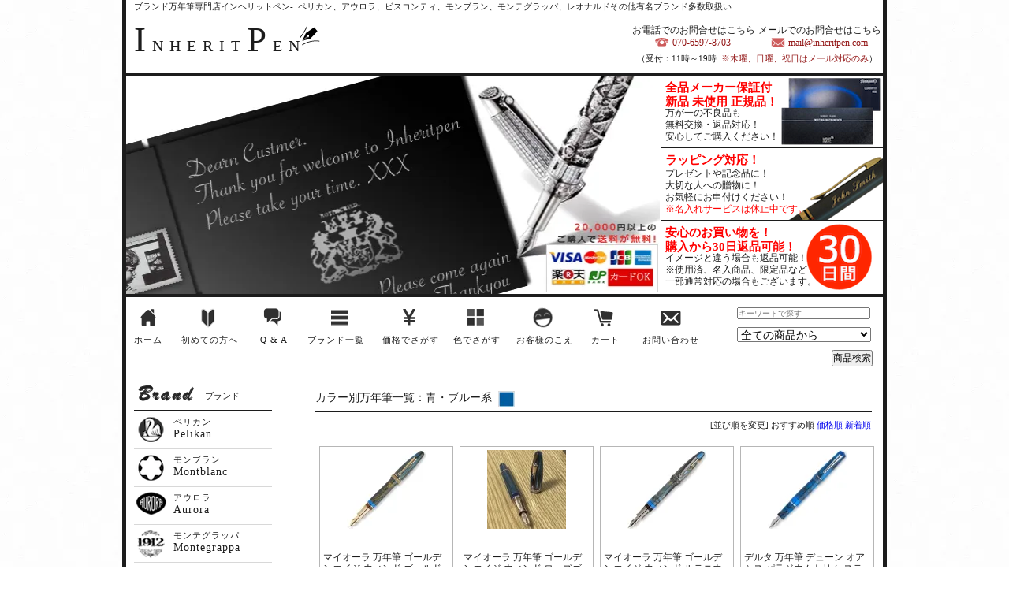

--- FILE ---
content_type: text/html; charset=EUC-JP
request_url: https://inheritpen.com/?mode=grp&gid=461390&page=14
body_size: 14190
content:
<!DOCTYPE html PUBLIC "-//W3C//DTD XHTML 1.0 Transitional//EN" "http://www.w3.org/TR/xhtml1/DTD/xhtml1-transitional.dtd">
<html xmlns:og="http://ogp.me/ns#" xmlns:fb="http://www.facebook.com/2008/fbml" xmlns:mixi="http://mixi-platform.com/ns#" xmlns="http://www.w3.org/1999/xhtml" xml:lang="ja" lang="ja" dir="ltr">
<head>
<meta http-equiv="content-type" content="text/html; charset=euc-jp" />
<meta http-equiv="X-UA-Compatible" content="IE=edge,chrome=1" />
<title>ブルー系 青色 青軸 万年筆｜インヘリットペン</title>
<meta name="Keywords" content="ブルー,青色,青軸,万年筆" />
<meta name="Description" content="ブルー系 青色 青軸 万年筆など様々なブランドの万年筆を扱っている専門店インヘリットペン。万年筆は正規輸入品で保証付きで名入れ、ラッピング無料サービス。" />
<meta name="Author" content=" ブランド万年筆専門店 INHERITPEN　インヘリットペン" />
<meta name="Copyright" content="ブランド万年筆専門店 INHERITPEN　インヘリットペン" />
<meta http-equiv="content-style-type" content="text/css" />
<meta http-equiv="content-script-type" content="text/javascript" />
<link rel="stylesheet" href="https://img14.shop-pro.jp/PA01186/127/css/9/index.css?cmsp_timestamp=20260106185210" type="text/css" />
<link rel="stylesheet" href="https://img14.shop-pro.jp/PA01186/127/css/9/product_list.css?cmsp_timestamp=20260106185210" type="text/css" />

<link rel="alternate" type="application/rss+xml" title="rss" href="https://inheritpen.com/?mode=rss" />
<link rel="alternate" media="handheld" type="text/html" href="https://inheritpen.com/?mode=grp&gid=461390&page=14" />
<link rel="shortcut icon" href="https://img14.shop-pro.jp/PA01186/127/favicon.ico?cmsp_timestamp=20230529014513" />
<script type="text/javascript" src="//ajax.googleapis.com/ajax/libs/jquery/1.7.2/jquery.min.js" ></script>
<meta property="og:title" content="ブルー系 青色 青軸 万年筆｜インヘリットペン" />
<meta property="og:description" content="ブルー系 青色 青軸 万年筆など様々なブランドの万年筆を扱っている専門店インヘリットペン。万年筆は正規輸入品で保証付きで名入れ、ラッピング無料サービス。" />
<meta property="og:url" content="https://inheritpen.com?mode=grp&gid=461390&page=14" />
<meta property="og:site_name" content="ブランド万年筆専門店インヘリットペン-　ペリカン、アウロラ、ビスコンティ、モンブラン、モンテグラッパ、デュポン、レオナルド、カランダッシュなど有名ブランド多数取り扱い" />
<meta property="og:image" content=""/>
<meta name="viewport" content="width=device-width" />
<meta name="format-detection" content="telephone=no" />
<link rel="stylesheet" type="text/css" href="https://tapelog.mond.jp/self-think/inheritpen/css/normalize.css" />
<link rel="stylesheet" type="text/css" href="https://tapelog.mond.jp/self-think/inheritpen/css/style.css?20230130192701" />
<!-- Google +1 button tag. -->
<script type="text/javascript">
  window.___gcfg = {lang: 'ja'};
  (function() {
    var po = document.createElement('script'); po.type = 'text/javascript'; po.async = true;
    po.src = 'https://apis.google.com/js/plusone.js';
    var s = document.getElementsByTagName('script')[0]; s.parentNode.insertBefore(po, s);
  })();
</script>
<!-- IE_LinklineDelete -->
<script type="text/javascript">
window.onload=function(){
a=document.getElementsByTagName("a");
for(i=0;i<a.length;i++){
a[i].onfocus=function(){this.blur();}
}
area=document.getElementsByTagName("area");
for(i=0;i<area.length;i++){
area[i].onfocus=function(){this.blur();}
}
}
</script>
<!-- Google_Analytics -->
<script type="text/javascript">
  var _gaq = _gaq || [];
  _gaq.push(['_setAccount', 'UA-36059346-1']);
  _gaq.push(['_trackPageview']);
  (function() {
    var ga = document.createElement('script'); ga.type = 'text/javascript'; ga.async = true;
    ga.src = ('https:' == document.location.protocol ? 'https://ssl' : 'http://www') + '.google-analytics.com/ga.js';
    var s = document.getElementsByTagName('script')[0]; s.parentNode.insertBefore(ga, s);
  })();
</script>

<!-- Google tag (gtag.js) -->
<script async src="https://www.googletagmanager.com/gtag/js?id=G-FVH4S503C6"></script>
<script>
  window.dataLayer = window.dataLayer || [];
  function gtag(){dataLayer.push(arguments);}
  gtag('js', new Date());

  gtag('config', 'G-FVH4S503C6');
</script>
<script>
  var Colorme = {"page":"product_list","shop":{"account_id":"PA01186127","title":"\u30d6\u30e9\u30f3\u30c9\u4e07\u5e74\u7b46\u5c02\u9580\u5e97\u30a4\u30f3\u30d8\u30ea\u30c3\u30c8\u30da\u30f3-\u3000\u30da\u30ea\u30ab\u30f3\u3001\u30a2\u30a6\u30ed\u30e9\u3001\u30d3\u30b9\u30b3\u30f3\u30c6\u30a3\u3001\u30e2\u30f3\u30d6\u30e9\u30f3\u3001\u30e2\u30f3\u30c6\u30b0\u30e9\u30c3\u30d1\u3001\u30c7\u30e5\u30dd\u30f3\u3001\u30ec\u30aa\u30ca\u30eb\u30c9\u3001\u30ab\u30e9\u30f3\u30c0\u30c3\u30b7\u30e5\u306a\u3069\u6709\u540d\u30d6\u30e9\u30f3\u30c9\u591a\u6570\u53d6\u308a\u6271\u3044"},"basket":{"total_price":0,"items":[]},"customer":{"id":null}};

  (function() {
    function insertScriptTags() {
      var scriptTagDetails = [];
      var entry = document.getElementsByTagName('script')[0];

      scriptTagDetails.forEach(function(tagDetail) {
        var script = document.createElement('script');

        script.type = 'text/javascript';
        script.src = tagDetail.src;
        script.async = true;

        if( tagDetail.integrity ) {
          script.integrity = tagDetail.integrity;
          script.setAttribute('crossorigin', 'anonymous');
        }

        entry.parentNode.insertBefore(script, entry);
      })
    }

    window.addEventListener('load', insertScriptTags, false);
  })();
</script>
<script async src="https://zen.one/analytics.js"></script>
</head>
<body>
<meta name="colorme-acc-payload" content="?st=1&pt=10033&ut=461390&at=PA01186127&v=20260124220308&re=&cn=bca857081dbe566370ba30e8d113b729" width="1" height="1" alt="" /><script>!function(){"use strict";Array.prototype.slice.call(document.getElementsByTagName("script")).filter((function(t){return t.src&&t.src.match(new RegExp("dist/acc-track.js$"))})).forEach((function(t){return document.body.removeChild(t)})),function t(c){var r=arguments.length>1&&void 0!==arguments[1]?arguments[1]:0;if(!(r>=c.length)){var e=document.createElement("script");e.onerror=function(){return t(c,r+1)},e.src="https://"+c[r]+"/dist/acc-track.js?rev=3",document.body.appendChild(e)}}(["acclog001.shop-pro.jp","acclog002.shop-pro.jp"])}();</script><div id="wrap">
	<div id="header">
		<h1>
			<p class="characteristic">ブランド万年筆専門店インヘリットペン-&nbsp;&nbsp;ペリカン、アウロラ、ビスコンティ、モンブラン、モンテグラッパ、レオナルドその他有名ブランド多数取扱い<br>
</p>

			<p class="site_name"><a href="./"><span>I</span>NHERIT<span>P</span>EN</a></p>

		<div id="tel_mail">
			<p>お電話でのお問合せはこちら<br /><img src="//img14.shop-pro.jp/PA01186/127/etc/icon_telred.png?20130425144259" width="20" height="16" /><span>070-6597-8703</span></p>
			<p>メールでのお問合せはこちら<br /><img src="//img14.shop-pro.jp/PA01186/127/etc/icon_mailred.png?20130425144322" width="20" height="16" /><span>mail@inheritpen.com</span></p>
			<p class="infotime">（受付：11時～19時&nbsp;&nbsp;<span>※木曜、日曜、祝日はメール対応のみ</span>）</p>
		</div>
		<div id="sm_featureas">
			<ul>
				<li>購入から<span class="akamaru">30</span>日間<span>返品可能</span></li>
				<li>全商品<span>メーカー保証付き</span></li>
				<li>ラッピング<span>対応可能</span></li>
			</ul>
		</div>
		</h1>
				<div id="header_image">
			<img src="//img14.shop-pro.jp/PA01186/127/etc/header_img.jpg?2042030237" width="697" height="277" alt="ブランド万年筆専門店 インヘリットペンイメージ画像" />

			<ul class="featureas">
				<li class="featureas01"><span>全品メーカー保証付<br />新品 未使用 正規品！</span><br />万が一の不良品も<br />無料交換・返品対応！<br />安心してご購入ください！</li>
				<li class="featureas02"><span>ラッピング対応！</span><br />プレゼントや記念品に！<br />大切な人への贈物に！<br />お気軽にお申付けください！<br /><font color="red">※名入れサービスは休止中です。</font></li>
				<li class="featureas03"><span>安心のお買い物を！<br />購入から30日返品可能！</span><br />イメージと違う場合も返品可能！<br />※使用済、名入商品、限定品など<br />一部通常対応の場合もございます。</li>
			</ul>
		</div>
	</div>


	<div id="g_nav_search">
		<ul id="g_nav">
			<li class="home"><a href="./">ホーム</a></li>
			<li class="brandslist"><a href="https://inheritpen.com/?mode=f8">ブランド一覧</a></li>
			<li class="guide mobile"><a  href="https://inheritpen.com/?mode=f2">初めての方へ</a></li>
			<li class="guide"><a  href="https://inheritpen.com/?mode=f4">初めての方へ</a></li>
			<li class="faq"><a  href="https://inheritpen.com/?mode=f1">Q&nbsp;&amp;&nbsp;A</a></li>
			<li class="brandslist_pc"><a href="https://inheritpen.com/?mode=f8">ブランド一覧</a></li>
			<li class="money additional_search">
				<span>価格でさがす</span>
				<ul class="inner_list">
					<li><a href="//inheritpen.com/?mode=grp&gid=460717">10,000~20,000円</a></li>
					<li><a href="//inheritpen.com/?mode=grp&gid=460718">20,000~30,000円</a></li>
					<li><a href="//inheritpen.com/?mode=grp&gid=460721">30,000~40,000円</a></li>
					<li><a href="//inheritpen.com/?mode=grp&gid=460723">40,000~50,000円</a></li>
					<li><a href="//inheritpen.com/?mode=grp&gid=460725">50,000~60,000円</a></li>
					<li><a href="//inheritpen.com/?mode=grp&gid=460727">60,000~70,000円</a></li>
					<li><a href="//inheritpen.com/?mode=grp&gid=460729">70,000~80,000円</a></li>
					<li><a href="//inheritpen.com/?mode=grp&gid=460732">80,000~90,000円</a></li>
					<li><a href="//inheritpen.com/?mode=grp&gid=460734">90,000~100,000円</a></li>
					<li><a href="//inheritpen.com/?mode=grp&gid=460736">100,000円~</a></li>
					<li><a href="//inheritpen.com/?mode=grp&gid=460738">500,000円~</a></li>
				</ul>
			</li>
			<li class="color additional_search">
				<span>色でさがす</span>
				<ul class="inner_list">
					<li><a href="//inheritpen.com/?mode=grp&gid=461386">黒・ブラック系</a></li>
					<li><a href="//inheritpen.com/?mode=grp&gid=461387">茶・ブラウン系</a></li>
					<li><a href="//inheritpen.com/?mode=grp&gid=461388">灰・グレー系</a></li>
					<li><a href="//inheritpen.com/?mode=grp&gid=461389">白・ホワイト系</a></li>
					<li><a href="//inheritpen.com/?mode=grp&gid=461390">青・ブルー系</a></li>
					<li><a href="//inheritpen.com/?mode=grp&gid=1932318">紫・パープル系</a></li>
					<li><a href="//inheritpen.com/?mode=grp&gid=461391">緑・グリーン系</a></li>
					<li><a href="//inheritpen.com/?mode=grp&gid=461392">赤・レッド系</a></li>
					<li><a href="//inheritpen.com/?mode=grp&gid=1932317">桃・ピンク系</a></li>
					<li><a href="//inheritpen.com/?mode=grp&gid=461393">黄・イエロー系</a></li>
					<li><a href="//inheritpen.com/?mode=grp&gid=1932314">橙・オレンジ系</a></li>
					<li><a href="//inheritpen.com/?mode=grp&gid=461394">シルバー/ゴールド系</a></li>
					<li><a href="//inheritpen.com/?mode=grp&gid=461395">その他のカラー</a></li>
				</ul>
			</li>
			<li class="custmer"><a href="https://inheritpen.com/?mode=f5">お客様のこえ</a></li>
			<li class="cart"><a href="https://inheritpen.com/cart/proxy/basket?shop_id=PA01186127&shop_domain=inheritpen.com">カート</a></li>
			<li class="contact" ><a href="https://fountain.shop-pro.jp/customer/inquiries/new">お問い合わせ</a></li>
		</ul>
		<div id="search_area">
			<form style="margin-bottom: 10px;" action="https://inheritpen.com/" method="GET">
				<input type="hidden" name="mode" value="srh" />
				<input type="text" name="keyword" placeholder="キーワードで探す" style="width:165px;margin-bottom:10px;"><br/ >
				<select name="cid" style="width:170px;margin-bottom: 10px;">
					<option value="">全ての商品から</option>
										<option value="1522919,0">アウロラ</option>
										<option value="2397105,0">アルマンドシモーニクラブ</option>
										<option value="1348038,0">ウォーターマン</option>
										<option value="2751888,0">エスターブルック</option>
										<option value="1522916,0">オマス</option>
										<option value="1522940,0">S.T.デュポン</option>
										<option value="2439452,0">OPUS88</option>
										<option value="1522918,0">カランダッシュ</option>
										<option value="1596954,0">ガラスペン　山田妙子作</option>
										<option value="1522923,0">クロス</option>
										<option value="1569528,0">クローネ</option>
										<option value="1569527,0">コンウェイ・スチュワート</option>
										<option value="2174171,0">ジャン・ピエール・レピーヌ</option>
										<option value="2483894,0">スクリボ</option>
										<option value="1522947,0">スティピュラ</option>
										<option value="1522914,0">デルタ</option>
										<option value="1522920,0">ティバルディ</option>
										<option value="2817887,0">ナーワル</option>
										<option value="2447303,0">ネットゥーノ</option>
										<option value="1522912,0">パーカー</option>
										<option value="1522946,0">ビスコンティ</option>
										<option value="2358298,0">ピナイダー</option>
										<option value="2571138,0">ピニンファリーナ</option>
										<option value="1522917,0">ファーバーカステル</option>
										<option value="2585462,0">フェリス ホイール プレス</option>
										<option value="2000506,0">ブガッティ</option>
										<option value="2869727,0">ベクスレー</option>
										<option value="1522910,0">ペリカン</option>
										<option value="1569534,0">マーレン</option>
										<option value="2645025,0">マイオーラ</option>
										<option value="1522915,0">モンテグラッパ</option>
										<option value="1522908,0">モンブラン</option>
										<option value="1522951,0">ヤード オ レッド</option>
										<option value="2041783,0">ラバン</option>
										<option value="2776527,0">ラディウス</option>
										<option value="2411650,0">レオナルド</option>
									</select>
				<br />
				<p><input type="submit" value="商品検索" /></p>
			</form>
		</div>
	</div>


<div id="contents" class="clr">
<div class="main">
	<h2>
	<ul class="bread">
		<li><a href="./">ホーム</a></li>
						 <li>&nbsp;&gt;&nbsp;<a href="https://inheritpen.com/?mode=grp&gid=461390">青・ブルー系</a></li>
					</ul>
	</h2>
		<h4>
	<div id="category_img">
	
	
			<div class="group_header color">
		　<p>カラー別万年筆一覧：<span>青・ブルー系</span><img src="//img14.shop-pro.jp/PA01186/127/etc/blue.jpg?202308142323" width="21" height="21" alt="ブルー 青 万年筆" /></p>
		</div>
				</div>
	</h4>
	



	

	
	<p class="sort_original">
			[並び順を変更] 
			<span class="bold">おすすめ順</span>			<a href="?mode=grp&gid=461390&sort=p">価格順</a>			<a href="?mode=grp&gid=461390&sort=n">新着順</a>	</p>

	
	<div id="mb_product_lists">
			<div class="product_list">
			<div class="product_item product_box" align="center">
									<a href="?pid=173841787"><img src="https://img14.shop-pro.jp/PA01186/127/product/173841787_th.jpg?cmsp_timestamp=20230331032317" alt="万年筆" /></a>
								<div class="name"><a href="?pid=173841787">マイオーラ 万年筆 ゴールデンエイジ ウィンド ゴールドトリム</a></div>

				<div class="price">
										
					<p class="price_all">85,030円(内税)</p>
														</div>
							</div>
		</div>
		
					<div class="product_list">
			<div class="product_item product_box" align="center">
									<a href="?pid=173841789"><img src="https://img14.shop-pro.jp/PA01186/127/product/173841789_th.jpg?cmsp_timestamp=20230803175842" alt="万年筆" /></a>
								<div class="name"><a href="?pid=173841789">マイオーラ 万年筆 ゴールデンエイジ ウィンド ローズゴールドトリム</a></div>

				<div class="price">
										
					<p class="price_all">85,030円(内税)</p>
														</div>
							</div>
		</div>
		
					<div class="product_list">
			<div class="product_item product_box" align="center">
									<a href="?pid=173841790"><img src="https://img14.shop-pro.jp/PA01186/127/product/173841790_th.jpg?cmsp_timestamp=20230331032730" alt="万年筆" /></a>
								<div class="name"><a href="?pid=173841790">マイオーラ 万年筆 ゴールデンエイジ ウィンド ルテニウムトリム</a></div>

				<div class="price">
										
					<p class="price_all">85,030円(内税)</p>
														</div>
							</div>
		</div>
		
					<div class="product_list">
			<div class="product_item product_box" align="center">
									<a href="?pid=173904437"><img src="https://img14.shop-pro.jp/PA01186/127/product/173904437_th.jpg?cmsp_timestamp=20230404021814" alt="万年筆" /></a>
								<div class="name"><a href="?pid=173904437">デルタ 万年筆 デューン オアシス パラジウムトリム ステンレススチールニブ</a></div>

				<div class="price">
										
					<p class="price_all">25,960円(内税)</p>
														</div>
							</div>
		</div>
		
					<div class="product_list">
			<div class="product_item product_box" align="center">
									<a href="?pid=173904444"><img src="https://img14.shop-pro.jp/PA01186/127/product/173904444_th.jpg?cmsp_timestamp=20230821092136" alt="万年筆" /></a>
								<div class="name"><a href="?pid=173904444">デルタ 万年筆 デューン オアシス ローズゴールドトリム ステンレススチールニブ</a></div>

				<div class="price">
										
					<p class="price_all">25,960円(内税)</p>
														</div>
							</div>
		</div>
		
					<div class="product_list">
			<div class="product_item product_box" align="center">
									<a href="?pid=173904447"><img src="https://img14.shop-pro.jp/PA01186/127/product/173904447_th.jpg?cmsp_timestamp=20230404022616" alt="万年筆" /></a>
								<div class="name"><a href="?pid=173904447">デルタ 万年筆 デューン オアシス ルテニウムトリム ステンレススチールニブ</a></div>

				<div class="price">
										
					<p class="price_all">25,960円(内税)</p>
														</div>
							</div>
		</div>
		
					<div class="product_list">
			<div class="product_item product_box" align="center">
									<a href="?pid=173904452"><img src="https://img14.shop-pro.jp/PA01186/127/product/173904452_th.jpg?cmsp_timestamp=20230404022959" alt="万年筆" /></a>
								<div class="name"><a href="?pid=173904452">デルタ 万年筆 デューン オアシス パラジウムトリム 14金ニブ</a></div>

				<div class="price">
										
					<p class="price_all">84,480円(内税)</p>
														</div>
							</div>
		</div>
		
					<div class="product_list">
			<div class="product_item product_box" align="center">
									<a href="?pid=173904459"><img src="https://img14.shop-pro.jp/PA01186/127/product/173904459_th.jpg?cmsp_timestamp=20230821092236" alt="万年筆" /></a>
								<div class="name"><a href="?pid=173904459">デルタ 万年筆 デューン オアシス ローズゴールドトリム 14金ニブ</a></div>

				<div class="price">
										
					<p class="price_all">84,480円(内税)</p>
														</div>
							</div>
		</div>
		
					<div class="product_list">
			<div class="product_item product_box" align="center">
									<a href="?pid=173904467"><img src="https://img14.shop-pro.jp/PA01186/127/product/173904467_th.jpg?cmsp_timestamp=20230404023557" alt="万年筆" /></a>
								<div class="name"><a href="?pid=173904467">デルタ 万年筆 デューン オアシス ルテニウムトリム 14金ニブ</a></div>

				<div class="price">
										
					<p class="price_all">84,480円(内税)</p>
														</div>
							</div>
		</div>
		
					<div class="product_list">
			<div class="product_item product_box" align="center">
									<a href="?pid=173960825"><img src="https://img14.shop-pro.jp/PA01186/127/product/173960825_th.jpg?cmsp_timestamp=20230602183400" alt="万年筆" /></a>
								<div class="name"><a href="?pid=173960825">モンテグラッパ ボールペン アルモニア デュエット ネイビーブルー</a></div>

				<div class="price">
										
					<p class="price_all">32,230円(内税)</p>
														</div>
							</div>
		</div>
		
					<div class="product_list">
			<div class="product_item product_box" align="center">
									<a href="?pid=173967706"><img src="https://img14.shop-pro.jp/PA01186/127/product/173967706_th.jpg?cmsp_timestamp=20230406155407" alt="万年筆" /></a>
								<div class="name"><a href="?pid=173967706">モンテグラッパ 万年筆 アルモニア ネイビーブルー</a></div>

				<div class="price">
										
					<p class="price_all">35,700円(内税)</p>
														</div>
							</div>
		</div>
		
					<div class="product_list">
			<div class="product_item product_box" align="center">
									<a href="?pid=174081053"><img src="https://img14.shop-pro.jp/PA01186/127/product/174081053_th.jpg?cmsp_timestamp=20230410175331" alt="万年筆" /></a>
								<div class="name"><a href="?pid=174081053">モンテグラッパ ローラーボール アルモニア ネイビーブルー</a></div>

				<div class="price">
										
					<p class="price_all">29,590円(内税)</p>
														</div>
							</div>
		</div>
		
					<div class="product_list">
			<div class="product_item product_box" align="center">
									<a href="?pid=174083930"><img src="https://img14.shop-pro.jp/PA01186/127/product/174083930_th.jpg?cmsp_timestamp=20230410185606" alt="万年筆" /></a>
								<div class="name"><a href="?pid=174083930">モンテグラッパ ボールペン アルモニア ネイビーブルー</a></div>

				<div class="price">
										
					<p class="price_all">27,830円(内税)</p>
														</div>
							</div>
		</div>
		
					<div class="product_list">
			<div class="product_item product_box" align="center">
									<a href="?pid=174714375"><img src="https://img14.shop-pro.jp/PA01186/127/product/174714375_th.jpg?cmsp_timestamp=20230517135328" alt="万年筆" /></a>
								<div class="name"><a href="?pid=174714375">デュポン ローラーボール 特別生産品 2013 オリエント・エクスプレス 142029</a></div>

				<div class="price">
										
					<p class="price_all">249,000円(内税)</p>
														</div>
							</div>
		</div>
		
					<div class="product_list">
			<div class="product_item product_box" align="center">
									<a href="?pid=174966570"><img src="https://img14.shop-pro.jp/PA01186/127/product/174966570_th.jpg?cmsp_timestamp=20230528122951" alt="万年筆" /></a>
								<div class="name"><a href="?pid=174966570">レオナルド 万年筆 モーメント マジコ ピテクーサ シルバートリム ステンレススチールニブ</a></div>

				<div class="price">
										
					<p class="price_all">31,700円(内税)</p>
														</div>
							</div>
		</div>
		
					<div class="product_list">
			<div class="product_item product_box" align="center">
									<a href="?pid=174966601"><img src="https://img14.shop-pro.jp/PA01186/127/product/174966601_th.jpg?cmsp_timestamp=20230528123726" alt="万年筆" /></a>
								<div class="name"><a href="?pid=174966601">レオナルド 万年筆 モーメント マジコ ピテクーサ ゴールドトリム ステンレススチールニブ</a></div>

				<div class="price">
										
					<p class="price_all">31,700円(内税)</p>
														</div>
							</div>
		</div>
		
					<div class="product_list">
			<div class="product_item product_box" align="center">
									<a href="?pid=174966634"><img src="https://img14.shop-pro.jp/PA01186/127/product/174966634_th.jpg?cmsp_timestamp=20230528124403" alt="万年筆" /></a>
								<div class="name"><a href="?pid=174966634">レオナルド 万年筆 モーメント マジコ ピテクーサ ローズゴールドトリム ステンレススチールニブ</a></div>

				<div class="price">
										
					<p class="price_all">31,700円(内税)</p>
														</div>
							</div>
		</div>
		
					<div class="product_list">
			<div class="product_item product_box" align="center">
									<a href="?pid=174966730"><img src="https://img14.shop-pro.jp/PA01186/127/product/174966730_th.jpg?cmsp_timestamp=20230528125855" alt="万年筆" /></a>
								<div class="name"><a href="?pid=174966730">レオナルド 万年筆 モーメント マジコ ピテクーサ シルバートリム 14金ニブ</a></div>

				<div class="price">
										
					<p class="price_all">66,300円(内税)</p>
														</div>
							</div>
		</div>
		
					<div class="product_list">
			<div class="product_item product_box" align="center">
									<a href="?pid=174966804"><img src="https://img14.shop-pro.jp/PA01186/127/product/174966804_th.jpg?cmsp_timestamp=20230528130716" alt="万年筆" /></a>
								<div class="name"><a href="?pid=174966804">レオナルド 万年筆 モーメント マジコ ピテクーサ ゴールドトリム 14金ニブ</a></div>

				<div class="price">
										
					<p class="price_all">66,300円(内税)</p>
														</div>
							</div>
		</div>
		
					<div class="product_list">
			<div class="product_item product_box" align="center">
									<a href="?pid=174966828"><img src="https://img14.shop-pro.jp/PA01186/127/product/174966828_th.jpg?cmsp_timestamp=20230528131033" alt="万年筆" /></a>
								<div class="name"><a href="?pid=174966828">レオナルド 万年筆 モーメント マジコ ピテクーサ ローズゴールドトリム 14金ニブ</a></div>

				<div class="price">
										
					<p class="price_all">66,300円(内税)</p>
														</div>
							</div>
		</div>
		
					<div class="product_list">
			<div class="product_item product_box" align="center">
									<a href="?pid=174969470"><img src="https://img14.shop-pro.jp/PA01186/127/product/174969470_th.jpg?cmsp_timestamp=20230528164259" alt="万年筆" /></a>
								<div class="name"><a href="?pid=174969470">ビスコンティ 万年筆 限定品 スケルトン ブルー シルバートリム</a></div>

				<div class="price">
										
					<p class="price_all">316,800円(内税)</p>
														</div>
							</div>
		</div>
		
					<div class="product_list">
			<div class="product_item product_box" align="center">
									<a href="?pid=174970137"><img src="https://img14.shop-pro.jp/PA01186/127/product/174970137_th.jpg?cmsp_timestamp=20230528171131" alt="万年筆" /></a>
								<div class="name"><a href="?pid=174970137">ビスコンティ ローラーボール 限定品 スケルトン ブルー シルバートリム</a></div>

				<div class="price">
										
					<p class="price_all">289,300円(内税)</p>
														</div>
							</div>
		</div>
		
					<div class="product_list">
			<div class="product_item product_box" align="center">
									<a href="?pid=174994871"><img src="https://img14.shop-pro.jp/PA01186/127/product/174994871_th.jpg?cmsp_timestamp=20230530093412" alt="万年筆" /></a>
								<div class="name"><a href="?pid=174994871">デュポン デフィ ミレニアム ボールペン 特別モデル ル・マン 24H ブルー 405008</a></div>

				<div class="price">
										
					<p class="price_all">57,800円(内税)</p>
														</div>
							</div>
		</div>
		
					<div class="product_list">
			<div class="product_item product_box" align="center">
									<a href="?pid=175003219"><img src="https://img14.shop-pro.jp/PA01186/127/product/175003219_th.jpg?cmsp_timestamp=20230530163215" alt="万年筆" /></a>
								<div class="name"><a href="?pid=175003219">デュポン 万年筆 ラインD 特別モデル ル・マン 24H ブルー 410008L</a></div>

				<div class="price">
										
					<p class="price_all">209,000円(内税)</p>
														</div>
							</div>
		</div>
		
					<div class="product_list">
			<div class="product_item product_box" align="center">
									<a href="?pid=175062387"><img src="https://img14.shop-pro.jp/PA01186/127/product/175062387_th.jpg?cmsp_timestamp=20230602194313" alt="万年筆" /></a>
								<div class="name"><a href="?pid=175062387">モンテグラッパ モディリアーニ（モジリアーニ） ローラーボール 限定品</a></div>

				<div class="price">
										
					<p class="price_all">190,300円(内税)</p>
														</div>
							</div>
		</div>
		
					<div class="product_list">
			<div class="product_item product_box" align="center">
									<a href="?pid=175136509"><img src="https://img14.shop-pro.jp/PA01186/127/product/175136509_th.jpg?cmsp_timestamp=20230607125838" alt="万年筆" /></a>
								<div class="name"><a href="?pid=175136509">ベクスレー 万年筆 フロリダ ブルーキー ウエスト</a></div>

				<div class="price">
										
					<p class="price_all">81,700円(内税)</p>
														</div>
							</div>
		</div>
		
					<div class="product_list">
			<div class="product_item product_box" align="center">
									<a href="?pid=175422340"><img src="https://img14.shop-pro.jp/PA01186/127/product/175422340_th.jpg?cmsp_timestamp=20230622185647" alt="万年筆" /></a>
								<div class="name"><a href="?pid=175422340">ピナイダー 万年筆 アヴァター UR グロッシー ブラックトリム ラピスブルー</a></div>

				<div class="price">
										
					<p class="price_all">39,160円(内税)</p>
														</div>
							</div>
		</div>
		
					<div class="product_list">
			<div class="product_item product_box" align="center">
									<a href="?pid=175485123"><img src="https://img14.shop-pro.jp/PA01186/127/product/175485123_th.jpg?cmsp_timestamp=20230626200153" alt="万年筆" /></a>
								<div class="name"><a href="?pid=175485123">ピナイダー ローラーボール アヴァター UR グロッシー ブラックトリム ラピスブルー </a></div>

				<div class="price">
										
					<p class="price_all">38,390円(内税)</p>
														</div>
							</div>
		</div>
		
					<div class="product_list">
			<div class="product_item product_box" align="center">
									<a href="?pid=175490637"><img src="https://img14.shop-pro.jp/PA01186/127/product/175490637_th.jpg?cmsp_timestamp=20230627111349" alt="万年筆" /></a>
								<div class="name"><a href="?pid=175490637">ピナイダー ボールペン アヴァター UR グロッシー ブラックトリム ラピスブルー</a></div>

				<div class="price">
										
					<p class="price_all">36,190円(内税)</p>
														</div>
							</div>
		</div>
		
					<div class="product_list">
			<div class="product_item product_box" align="center">
									<a href="?pid=175605141"><img src="https://img14.shop-pro.jp/PA01186/127/product/175605141_th.jpg?cmsp_timestamp=20230704165612" alt="万年筆" /></a>
								<div class="name"><a href="?pid=175605141">アルマンドシモーニクラブ 万年筆 限定品 トリアンゴロ ブラックルーセンス セルロイド </a></div>

				<div class="price">
										
					<p class="price_all">189,000円(内税)</p>
														</div>
							</div>
		</div>
		
					<div class="product_list">
			<div class="product_item product_box" align="center">
									<a href="?pid=175624835"><img src="https://img14.shop-pro.jp/PA01186/127/product/175624835_th.jpg?cmsp_timestamp=20230706222149" alt="万年筆" /></a>
								<div class="name"><a href="?pid=175624835">モンテグラッパ 万年筆 特別生産品 24H ル・マン レジェンダ エンデュランス</a></div>

				<div class="price">
										
					<p class="price_all">92,180円(内税)</p>
														</div>
							</div>
		</div>
		
					<div class="product_list">
			<div class="product_item product_box" align="center">
									<a href="?pid=175626424"><img src="https://img14.shop-pro.jp/PA01186/127/product/175626424_th.jpg?cmsp_timestamp=20230705134151" alt="万年筆" /></a>
								<div class="name"><a href="?pid=175626424">モンテグラッパ ローラーボール 特別生産品 24H ル・マン レジェンダ エンデュランス</a></div>

				<div class="price">
										
					<p class="price_all">87,890円(内税)</p>
														</div>
							</div>
		</div>
		
					<div class="product_list">
			<div class="product_item product_box" align="center">
									<a href="?pid=176030100"><img src="https://img14.shop-pro.jp/PA01186/127/product/176030100_th.jpg?cmsp_timestamp=20230719013648" alt="万年筆" /></a>
								<div class="name"><a href="?pid=176030100">デュポン 万年筆 限定品 ル・マン 24H 100周年記念 ライティングキット 420006XL</a></div>

				<div class="price">
										
					<p class="price_all">633,000円(内税)</p>
														</div>
							</div>
		</div>
		
					<div class="product_list">
			<div class="product_item product_box" align="center">
									<a href="?pid=176037109"><img src="https://img14.shop-pro.jp/PA01186/127/product/176037109_th.jpg?cmsp_timestamp=20230719154219" alt="万年筆" /></a>
								<div class="name"><a href="?pid=176037109">ビスコンティ ホモサピエンス 万年筆 限定品 アース オリジンズ "ウォーター"</a></div>

				<div class="price">
										
					<p class="price_all">189,300円(内税)</p>
														</div>
							</div>
		</div>
		
					<div class="product_list">
			<div class="product_item product_box" align="center">
									<a href="?pid=176075394"><img src="https://img14.shop-pro.jp/PA01186/127/product/176075394_th.jpg?cmsp_timestamp=20230721175201" alt="万年筆" /></a>
								<div class="name"><a href="?pid=176075394">デュポン 万年筆 限定品 ル・マン 24H 100周年記念 コレクターセット（万年筆、ライター、カフスボタン、キーリング、レーシングカーの模型）</a></div>

				<div class="price">
										
					<p class="price_all">1,280,000円(内税)</p>
														</div>
							</div>
		</div>
		
					<div class="product_list">
			<div class="product_item product_box" align="center">
									<a href="?pid=176326729"><img src="https://img14.shop-pro.jp/PA01186/127/product/176326729_th.jpg?cmsp_timestamp=20230731181147" alt="万年筆" /></a>
								<div class="name"><a href="?pid=176326729">モンテグラッパ 万年筆 限定品 アウトモービリ・ランボルギーニ 60周年記念 ブルーアイゲウス Automobili Lamborghini 60° Blu Aegeus</a></div>

				<div class="price">
										
					<p class="price_all">867,900円(内税)</p>
														</div>
							</div>
		</div>
		
					<div class="product_list">
			<div class="product_item product_box" align="center">
									<a href="?pid=176334384"><img src="https://img14.shop-pro.jp/PA01186/127/product/176334384_th.jpg?cmsp_timestamp=20230801122151" alt="万年筆" /></a>
								<div class="name"><a href="?pid=176334384">モンテグラッパ ローラーボール 限定品 アウトモービリ・ランボルギーニ 60周年記念 ブルーアイゲウス Automobili Lamborghini 60° Blu Aegeus</a></div>

				<div class="price">
										
					<p class="price_all">744,700円(内税)</p>
														</div>
							</div>
		</div>
		
					<div class="product_list">
			<div class="product_item product_box" align="center">
									<a href="?pid=176364033"><img src="https://img14.shop-pro.jp/PA01186/127/product/176364033_th.jpg?cmsp_timestamp=20230802155138" alt="万年筆" /></a>
								<div class="name"><a href="?pid=176364033">ピナイダー 万年筆 アヴァター UR デモンストレーター ブラックパーツ アイスブルー</a></div>

				<div class="price">
										
					<p class="price_all">39,160円(内税)</p>
														</div>
							</div>
		</div>
		
					<div class="product_list">
			<div class="product_item product_box" align="center">
									<a href="?pid=176365893"><img src="https://img14.shop-pro.jp/PA01186/127/product/176365893_th.jpg?cmsp_timestamp=20230802170309" alt="万年筆" /></a>
								<div class="name"><a href="?pid=176365893">ピナイダー ローラーボール アヴァター UR デモンストレーター ブラックパーツ アイスブルー</a></div>

				<div class="price">
										
					<p class="price_all">38,390円(内税)</p>
														</div>
							</div>
		</div>
		
					<div class="product_list">
			<div class="product_item product_box" align="center">
									<a href="?pid=176513118"><img src="https://img14.shop-pro.jp/PA01186/127/product/176513118_th.jpg?cmsp_timestamp=20230808085433" alt="万年筆" /></a>
								<div class="name"><a href="?pid=176513118">スクリボ SCRIBO 万年筆 限定生産品 ピウマ ポップ エレクトリックブルー 18金ペン先</a></div>

				<div class="price">
										
					<p class="price_all">91,800円(内税)</p>
														</div>
							</div>
		</div>
		
				</div>
	<br style="clear:both;" />
	

<div class="back_next">
	<ul class="page">
					<li><a href="?mode=grp&gid=461390&page=13">&lt;</a></li>
												<li><a href="?mode=grp&gid=461390">1</a> ...</li>
										<li><a href="?mode=grp&gid=461390&page=10">10</a></li>
																		<li><a href="?mode=grp&gid=461390&page=11">11</a></li>
																		<li><a href="?mode=grp&gid=461390&page=12">12</a></li>
																		<li><a href="?mode=grp&gid=461390&page=13">13</a></li>
																		<li><span>14</span></li>
																			<li><a href="?mode=grp&gid=461390&page=15">15</a></li>
																		<li><a href="?mode=grp&gid=461390&page=16">16</a></li>
																		<li><a href="?mode=grp&gid=461390&page=17">17</a></li>
																		<li><a href="?mode=grp&gid=461390&page=18">18</a></li>
										<li>... <a href="?mode=grp&gid=461390&page=19">19</a></li>
										<li><a href="?mode=grp&gid=461390&page=15">&gt;</a></li>
				</ul>
	</div>
<div style="padding:0 5px 30px 5px; font-size:85%;">

</div>

</div>	<div class="left">
			<ul class="category_group">
				<p>ブランド</p>
				<li class="pelikan first"><a href="//inheritpen.com/?mode=grp&gid=443828"><span class="catename_jp">ペリカン</span><br /><span class="catename_en">Pelikan</span></a>
					<ul class="sub_category_group">
						<li><a href="//inheritpen.com/?mode=grp&gid=443828">全て</a></li>
						<li><a href="//inheritpen.com/?mode=grp&gid=516730">万年筆</a></li>
						<li><a href="//inheritpen.com/?mode=grp&gid=516731">ボールペン</a></li>
						<li><a href="//inheritpen.com/?mode=grp&gid=516732">ローラーボール</a></li>
						<li><a href="//inheritpen.com/?mode=grp&gid=516733">ペンシル（シャープペン）</a></li>
						<li><a href="//inheritpen.com/?mode=grp&gid=516734">その他（ペンケース、インク）</a></li>
					</ul>
				</li>
				
				<li class="montblanc"><a href="//inheritpen.com/?mode=grp&gid=443732"><span class="catename_jp">モンブラン</span><br /><span class="catename_en">Montblanc</span></a>
					<ul class="sub_category_group">
						<li><a href="//inheritpen.com/?mode=grp&gid=443732">全て</a></li>
						<li><a href="//inheritpen.com/?mode=grp&gid=516715">万年筆</a></li>
						<li><a href="//inheritpen.com/?mode=grp&gid=516725">ボールペン</a></li>
						<li><a href="//inheritpen.com/?mode=grp&gid=516726">ローラーボール</a></li>
						<li><a href="//inheritpen.com/?mode=grp&gid=516727">ペンシル（シャープペン）</a></li>
						<li><a href="//inheritpen.com/?mode=grp&gid=516729">その他</a></li>
					</ul>
				</li>

				<li class="aurora"><a href="//inheritpen.com/?mode=grp&gid=448777"><span class="catename_jp">アウロラ</span><br /><span class="catename_en">Aurora</span></a>
					<ul class="sub_category_group">
						<li><a href="//inheritpen.com/?mode=grp&gid=448777">全て</a></li>
						<li><a href="//inheritpen.com/?mode=grp&gid=516747">万年筆</a></li>
						<li><a href="//inheritpen.com/?mode=grp&gid=516748">ボールペン</a></li>
						<li><a href="//inheritpen.com/?mode=grp&gid=516947">ローラーボール</a></li>
						<li><a href="//inheritpen.com/?mode=grp&gid=516749">ペンシル（シャープペン）</a></li>
						<li><a href="//inheritpen.com/?mode=grp&gid=516750">その他</a></li>
					</ul>
				</li>

				<li class="monte"><a href="//inheritpen.com/?mode=grp&gid=449642"><span class="catename_jp">モンテグラッパ</span><br /><span class="catename_en">Montegrappa</span></a>
					<ul class="sub_category_group">
						<li><a href="//inheritpen.com/?mode=grp&gid=449642">全て</a></li>
						<li><a href="//inheritpen.com/?mode=grp&gid=516782">万年筆</a></li>
						<li><a href="//inheritpen.com/?mode=grp&gid=516783">ボールペン</a></li>
						<li><a href="//inheritpen.com/?mode=grp&gid=516784">ローラーボール</a></li>
						<li><a href="//inheritpen.com/?mode=grp&gid=516785">ペンシル（シャープペン）</a></li>
						<li><a href="//inheritpen.com/?mode=grp&gid=1205231">ノートブック・ペンケース</a></li>
						<li><a href="//inheritpen.com/?mode=grp&gid=1046149">カフスボタン</a></li>
						<li><a href="//inheritpen.com/?mode=grp&gid=516786">その他</a></li>
					</ul>
				</li>
				
					<li class="visconti"><a href="//inheritpen.com/?mode=grp&gid=449648"><span class="catename_jp">ビスコンティ</span><br /><span class="catename_en">Visconti</span></a>
					<ul class="sub_category_group">
						<li><a href="//inheritpen.com/?mode=grp&gid=449648">全て</a></li>
						<li><a href="//inheritpen.com/?mode=grp&gid=516804">万年筆</a></li>
						<li><a href="//inheritpen.com/?mode=grp&gid=516805">ボールペン</a></li>
						<li><a href="//inheritpen.com/?mode=grp&gid=516806">ローラーボール</a></li>
						<li><a href="//inheritpen.com/?mode=grp&gid=914874">ペンシル（シャープペン）</a></li>
						<li><a href="//inheritpen.com/?mode=grp&gid=1282530">カリグラフィー　セット</a></li>
						<li><a href="//inheritpen.com/?mode=grp&gid=1314294">カフスボタン</a></li>
						<li><a href="//inheritpen.com/?mode=grp&gid=516807">その他</a></li>
					</ul>
				</li>
				
										<li class="leonardo"><a href="//inheritpen.com/?mode=grp&gid=1802371"><span class="catename_jp">レオナルド</span><br /><span class="catename_en">Leonardo</span></a>
					<ul class="sub_category_group">
						<li><a href="//inheritpen.com/?mode=grp&gid=1802371">全て</a></li>
												<li><a href="//inheritpen.com/?mode=grp&gid=1958253">万年筆</a></li>
												<li><a href="//inheritpen.com/?mode=grp&gid=1958257">ボールペン</a></li>
												<li><a href="//inheritpen.com/?mode=grp&gid=1958256">ローラーボール</a></li>
												<li><a href="//inheritpen.com/?mode=grp&gid=2112676">インク・その他</a></li>
					</ul>
				</li>

														<li class="delta"><a href="//inheritpen.com/?mode=grp&gid=447596"><span class="catename_jp">デルタ</span><br /><span class="catename_en">Delta</span></a>
					<ul class="sub_category_group">
						<li><a href="//inheritpen.com/?mode=grp&gid=447596">全て</a></li>
												<li><a href="//inheritpen.com/?mode=grp&gid=516742">万年筆</a></li>
												<li><a href="//inheritpen.com/?mode=grp&gid=516743">ボールペン</a></li>
												<li><a href="//inheritpen.com/?mode=grp&gid=516744">ローラーボール</a></li>
												<li><a href="//inheritpen.com/?mode=grp&gid=3008863">ペンシル</a></li>
																		<li><a href="//inheritpen.com/?mode=grp&gid=447596">その他（芯など）</a></li>
					</ul>
				</li>
				
										<li class="pineider"><a href="//inheritpen.com/?mode=grp&gid=1715708"><span class="catename_jp">ピナイダー</span><br /><span class="catename_en">Pineider</span></a>
					<ul class="sub_category_group">
						<li><a href="//inheritpen.com/?mode=grp&gid=1715708">全て</a></li>
						<li><a href="//inheritpen.com/?mode=grp&gid=1715712">万年筆</a></li>
						<li><a href="//inheritpen.com/?mode=grp&gid=1715714">ボールペン</a></li>
						<li><a href="//inheritpen.com/?mode=grp&gid=1715717">ローラーボール</a></li>
						<li><a href="//inheritpen.com/?mode=grp&gid=2032664">インク・その他</a></li>
					</ul>
				</li>
				
				<li class="faber"><a href="//inheritpen.com/?mode=grp&gid=449637"><span class="catename_jp">ファーバーカステル</span><br /><span class="catename_en">Faber-Castel</span></a>
					<ul class="sub_category_group">
						<li><a href="//inheritpen.com/?mode=grp&gid=449637">全て</a></li>
						<li><a href="//inheritpen.com/?mode=grp&gid=516762">万年筆</a></li>
						<li><a href="//inheritpen.com/?mode=grp&gid=516765">ボールペン</a></li>
						<li><a href="//inheritpen.com/?mode=grp&gid=517011">ローラーボール</a></li>
						<li><a href="//inheritpen.com/?mode=grp&gid=516766">ペンシル（シャープペン）</a></li>
						<li><a href="//inheritpen.com/?mode=grp&gid=516768">その他</a></li>
					</ul>
				</li>
				
								<li class="nettuno"><a href="//inheritpen.com/?mode=grp&gid=1927284"><span class="catename_jp">ネットゥーノ 1911</span><br /><span class="catename_en">Nettuno 1911</span></a>
					<ul class="sub_category_group">
						<li><a href="//inheritpen.com/?mode=grp&gid=1927284">全て</a></li>
						<li><a href="//inheritpen.com/?mode=grp&gid=1927285">万年筆</a></li>
						<li><a href="//inheritpen.com/?mode=grp&gid=1927286">ボールペン</a></li>
						<li><a href="//inheritpen.com/?mode=grp&gid=1927287">ローラーボール</a></li>
					</ul>
				</li>
								
				<li class="caran"><a href="//inheritpen.com/?mode=grp&gid=449649"><span class="catename_jp">カランダッシュ</span><br /><span class="catename_en">Caran d'Ache</span></a>
					<ul class="sub_category_group">
						<li><a href="//inheritpen.com/?mode=grp&gid=449649">全て</a></li>
						<li><a href="//inheritpen.com/?mode=grp&gid=516808">万年筆</a></li>
						<li><a href="//inheritpen.com/?mode=grp&gid=516809">ボールペン</a></li>
						<li><a href="//inheritpen.com/?mode=grp&gid=516810">ローラーボール</a></li>
						<li><a href="//inheritpen.com/?mode=grp&gid=516811">ペンシル（シャープペン）</a></li>
						<li><a href="//inheritpen.com/?mode=grp&gid=516812">その他</a></li>
					</ul>
				</li>

												<li class="kaweco"><a href="//inheritpen.com/?mode=grp&gid=2081194"><span class="catename_jp">カヴェコ</span><br /><span class="catename_en">KAWECO</span></a>
					<ul class="sub_category_group">
						<li><a href="//inheritpen.com/?mode=grp&gid=2081194">全て</a></li>
						<li><a href="//inheritpen.com/?mode=grp&gid=2081194">万年筆</a></li>
						<li><a href="//inheritpen.com/?mode=grp&gid=2081194">ボールペン</a></li>
						<li><a href="//inheritpen.com/?mode=grp&gid=2081194">ローラーボール</a></li>
						<li><a href="//inheritpen.com/?mode=grp&gid=2081194">ペンシル（シャープペン）</a></li>
					</ul>
				</li>
								<li class="dupont"><a href="//inheritpen.com/?mode=grp&gid=449635"><span class="catename_jp">S.T.デュポン</span><br /><span class="catename_en">S.T.Dupont</span></a>
					<ul class="sub_category_group">
						<li><a href="//inheritpen.com/?mode=grp&gid=449635">全て</a></li>
						<li><a href="//inheritpen.com/?mode=grp&gid=516752">万年筆</a></li>
						<li><a href="//inheritpen.com/?mode=grp&gid=516753">ボールペン</a></li>
						<li><a href="//inheritpen.com/?mode=grp&gid=516754">ローラーボール</a></li>
						<li><a href="//inheritpen.com/?mode=grp&gid=516756">ペンシル（シャープペン）</a></li>
						<li><a href="//inheritpen.com/?mode=grp&gid=516757">その他</a></li>
					</ul>
				</li>
				
								<li class="marlen"><a href="//inheritpen.com/?mode=grp&gid=670424"><span class="catename_jp">マーレン</span><br /><span class="catename_en">Marlen</span></a>
					<ul class="sub_category_group">
						<li><a href="//inheritpen.com/?mode=grp&gid=670424">全て</a></li>
						<li><a href="//inheritpen.com/?mode=grp&gid=670425">万年筆</a></li>
						<li><a href="//inheritpen.com/?mode=grp&gid=670429">ボールペン</a></li>
						<li><a href="//inheritpen.com/?mode=grp&gid=670431">ローラーボール</a></li>
						<li><a href="//inheritpen.com/?mode=grp&gid=670435">ペンシル（シャープペン）</a></li>
						<li><a href="//inheritpen.com/?mode=grp&gid=933698">その他</a></li>
					</ul>
				</li>
				
												<li class="maiora"><a href="//inheritpen.com/?mode=grp&gid=2439490"><span class="catename_jp">マイオーラ</span><br /><span class="catename_en">Maiora</span></a>
					<ul class="sub_category_group">
						<li><a href="//inheritpen.com/?mode=grp&gid=2439492">万年筆</a></li>
					</ul>
				</li>
				
												<li class="glasspen"><a href="//inheritpen.com/?mode=cate&csid=0&cbid=1596954"><span class="catename_jp">ガラスペン</span><br /><span class="catename_en">GlassPen</span></a></li>

										<li class="esterbrook"><a href="https://inheritpen.com/?mode=grp&gid=2636278"><span class="catename_jp">エスターブルック</span><br /><span class="catename_en">Esterbrook</span></a>
					<ul class="sub_category_group">
						<li><a href="https://inheritpen.com/?mode=grp&gid=2636278">全て</a></li>
					</ul>
				</li>
				
				
						<li class="parker"><a href="//inheritpen.com/?mode=grp&gid=445661"><span class="catename_jp">パーカー</span><br /><span class="catename_en">Parker</span></a>
					<ul class="sub_category_group">
						<li><a href="//inheritpen.com/?mode=grp&gid=445661">全て</a></li>
						<li><a href="//inheritpen.com/?mode=grp&gid=516737">万年筆</a></li>
						<li><a href="//inheritpen.com/?mode=grp&gid=516738">ボールペン</a></li>
						<li><a href="//inheritpen.com/?mode=grp&gid=516739">ローラーボール</a></li>
						<li><a href="//inheritpen.com/?mode=grp&gid=516740">5th（インジェニュイティ）</a></li>
					</ul>
				</li>
				
					<li class="lepine"><a href="//inheritpen.com/?mode=grp&gid=1455503"><span class="catename_jp">J.P.レピーヌ</span><br /><span class="catename_en">J.P.Lepine</span></a>
					<ul class="sub_category_group">
						<li><a href="//inheritpen.com/?mode=grp&gid=1455503">全て</a></li>
						<li><a href="//inheritpen.com/?mode=grp&gid=1455505">万年筆</a></li>
						<li><a href="//inheritpen.com/?mode=grp&gid=1641646">ボールペン</a></li>
						<li><a href="//inheritpen.com/?mode=grp&gid=1458327">ローラーボール</a></li>
					</ul>
				</li>
				
					<li class="armando"><a href="//inheritpen.com/?mode=grp&gid=1780036"><span class="catename_jp">アルマンドシモーニ</span><br /><span class="catename_en">A・S Club</span></a>
					<ul class="sub_category_group">
						<li><a href="//inheritpen.com/?mode=grp&gid=1780036">全て</a></li>
					</ul>
				</li>
				
					<li class="omas"><a href="//inheritpen.com/?mode=grp&gid=449638"><span class="catename_jp">オマス</span><br /><span class="catename_en">OMAS</span></a>
					<ul class="sub_category_group">
						<li><a href="//inheritpen.com/?mode=grp&gid=449638">全て</a></li>
					</ul>
				</li>
				
									<li class="opus"><a href="//inheritpen.com/?mode=grp&gid=1914404"><span class="catename_jp">OPUS 88</span><br /><span class="catename_en">OPUS 88</span></a>
					<ul class="sub_category_group">
						<li><a href="//inheritpen.com/?mode=grp&gid=1914404">全て</a></li>
					</ul>
				</li>

<li class="pininfarina"><a href="//inheritpen.com/?mode=grp&gid=2147263"><span class="catename_jp">ピニンファリーナ</span><br /><span class="catename_en">Pininfarina</span></a>
					<ul class="sub_category_group">
						<li><a href="//inheritpen.com/?mode=grp&gid=2147263">全て</a></li>
					</ul>
</li>
				
				
	<li class="cross"><a href="//inheritpen.com/?mode=grp&gid=449645"><span class="catename_jp">クロス</span><br /><span class="catename_en">Cross</span></a>
					<ul class="sub_category_group">
						<li><a href="//inheritpen.com/?mode=grp&gid=449645">全て</a></li>
						<li><a href="//inheritpen.com/?mode=grp&gid=516793">万年筆</a></li>
						<li><a href="//inheritpen.com/?mode=grp&gid=516794">ボールペン</a></li>
						<li><a href="//inheritpen.com/?mode=grp&gid=516795">ローラーボール</a></li>
						<li><a href="//inheritpen.com/?mode=grp&gid=516797">ペンシル（シャープペン）</a></li>
						<li><a href="//inheritpen.com/?mode=grp&gid=516798">その他</a></li>
					</ul>
				</li>
	<!--			
				<li class="monteverde"><a href="//inheritpen.com/?mode=grp&gid=449636"><span class="catename_jp">モンテベルデ</span><br /><span class="catename_en">Monteverde</span></a>
					<ul class="sub_category_group">
						<li><a href="//inheritpen.com/?mode=grp&gid=449636">全て</a></li>
						<li><a href="//inheritpen.com/?mode=grp&gid=516759">万年筆</a></li>
						<li><a href="//inheritpen.com/?mode=grp&gid=516760">ボールペン </a></li>
					</ul>
				</li>
-->

				<li class="waterman"><a href="//inheritpen.com/?mode=grp&gid=449632"><span class="catename_jp">ウォーターマン</span><br /><span class="catename_en">Waterman</span></a>
					<ul class="sub_category_group">
						<li><a href="//inheritpen.com/?mode=grp&gid=449632">全て</a></li>
						<li><a href="//inheritpen.com/?mode=grp&gid=629225">万年筆</a></li>
						<li><a href="//inheritpen.com/?mode=grp&gid=629233">ボールペン</a></li>
						<li><a href="//inheritpen.com/?mode=grp&gid=1629795">ローラーボール</a></li>
						<li><a href="//inheritpen.com/?mode=grp&gid=629250">ペンシル（シャープペン）</a></li>
						<li><a href="//inheritpen.com/?mode=grp&gid=629257">その他</a></li>
					</ul>
				</li>
				<li class="krane"><a href="//inheritpen.com/?mode=grp&gid=670417"><span class="catename_jp">クローネ</span><br /><span class="catename_en">Krane</span></a>
					<ul class="sub_category_group">
						<li><a href="//inheritpen.com/?mode=grp&gid=670417">全て</a></li>
						<li><a href="//inheritpen.com/?mode=grp&gid=670419">万年筆</a></li>
						<li><a href="//inheritpen.com/?mode=grp&gid=670422">ローラーボール</a></li>
					</ul>
				</li>

				<li class="stipula"><a href="//inheritpen.com/?mode=grp&gid=449639"><span class="catename_jp">スティピュラ</span><br /><span class="catename_en">Stipula</span></a>
					<ul class="sub_category_group">
						<li><a href="//inheritpen.com/?mode=grp&gid=449639">全て</a></li>
						<li><a href="//inheritpen.com/?mode=grp&gid=516775">万年筆</a></li>
						<li><a href="//inheritpen.com/?mode=grp&gid=516776">ボールペン</a></li>
						<li><a href="//inheritpen.com/?mode=grp&gid=1653343">ローラーボール</a></li>
						<li><a href="//inheritpen.com/?mode=grp&gid=516777">その他</a></li>
					</ul>
				</li>
		
				<li class="Bugatti"><a href="//inheritpen.com/?mode=grp&gid=1227116"><span class="catename_jp">ブガッティ</span><br /><span class="catename_en">Bugatti</span></a>
					<ul class="sub_category_group">
						<li><a href="//inheritpen.com/?mode=grp&gid=1227116">全て</a></li>
						<li><a href="//inheritpen.com/?mode=grp&gid=1227179">万年筆</a></li>
						<li><a href="//inheritpen.com/?mode=grp&gid=1227181">ボールペン</a></li>
						<li><a href="//inheritpen.com/?mode=grp&gid=1227183">ローラーボール</a></li>
						<li><a href="//inheritpen.com/?mode=grp&gid=1227184">ペンシル</a></li>
					</ul>
				</li>
				<li class="tibaldi"><a href="//inheritpen.com/?mode=grp&gid=449643"><span class="catename_jp">ティバルディ</span><br /><span class="catename_en">Tibaldi</span></a>
					<ul class="sub_category_group">
						<li><a href="//inheritpen.com/?mode=grp&gid=449643">全て</a></li>
						<li><a href="//inheritpen.com/?mode=grp&gid=516789">万年筆</a></li>
						<li><a href="//inheritpen.com/?mode=grp&gid=516790">ボールペン</a></li>
						<li><a href="//inheritpen.com/?mode=grp&gid=516791">ローラーボール</a></li>
					</ul>
				</li>


<li class="scribo"><a href="//inheritpen.com/?mode=grp&gid=1990273"><span class="catename_jp">スクリボ</span><br /><span class="catename_en">Scribo</span></a>
					<ul class="sub_category_group">
						<li><a href="//inheritpen.com/?mode=grp&gid=1990273">全て</a></li>
					</ul>
				</li>				
				
<li class="laban"><a href="//inheritpen.com/?mode=grp&gid=1280333"><span class="catename_jp">ラバン</span><br /><span class="catename_en">Laban</span></a>
					<ul class="sub_category_group">
						<li><a href="//inheritpen.com/?mode=grp&gid=1280333">全て</a></li>
					</ul>
				</li>
				
				<li class="bexley"><a href="//inheritpen.com/?mode=grp&gid=2871640"><span class="catename_jp">ベクスレー</span><br /><span class="catename_en">Laban</span></a>
					<ul class="sub_category_group">
						<li><a href="//inheritpen.com/?mode=grp&gid=2871640">全て</a></li>
					</ul>
				</li>
				
								<li class="radius"><a href="//inheritpen.com/?mode=grp&gid=2678168"><span class="catename_jp">ラディウス1934</span><br /><span class="catename_en">Radius1934</span></a>
					<ul class="sub_category_group">
						<li><a href="//inheritpen.com/?mode=grp&gid=2678168">全て</a></li>
					</ul>
				</li>

<li class="lamy"><a href="//inheritpen.com/?mode=grp&gid=566021"><span class="catename_jp">ラミー</span><br /><span class="catename_en">Lamy</span></a>
					<ul class="sub_category_group">
						<li><a href="//inheritpen.com/?mode=grp&gid=566021">全て</a></li>
						<li><a href="//inheritpen.com/?mode=grp&gid=566022">万年筆</a></li>
						<li><a href="//inheritpen.com/?mode=grp&gid=1100820">ボールペン</a></li>
						<li><a href="//inheritpen.com/?mode=grp&gid=1100825">ローラーボール</a></li>
						<li><a href="//inheritpen.com/?mode=grp&gid=1100830">その他</a></li>
					</ul>
				</li>

				<li class="yard"><a href="//inheritpen.com/?mode=grp&gid=449640"><span class="catename_jp">ヤード&nbsp;オ&nbsp;レッド</span><br /><span class="catename_en">Yard&nbsp;O&nbsp;Led</span></a>
					<ul class="sub_category_group">
						<li><a href="//inheritpen.com/?mode=grp&gid=449640">全て</a></li>
						<li><a href="//inheritpen.com/?mode=grp&gid=516778">万年筆</a></li>
						<li><a href="//inheritpen.com/?mode=grp&gid=516779">ボールペン</a></li>
						<li><a href="//inheritpen.com/?mode=grp&gid=1617904">ローラーボール</a></li>
						<li><a href="//inheritpen.com/?mode=grp&gid=516780">ペンシル（シャープペン）</a></li>
						<li><a href="//inheritpen.com/?mode=grp&gid=516781">その他</a></li>
					</ul>
				</li>
				<p class="money_color">価格・カラー別</p>
				<li class="money additional_search">
					<span>価格でさがす</span>
					<ul class="inner_list">
						<li><a href="//inheritpen.com/?mode=grp&gid=460717">10,000~20,000円</a></li>
						<li><a href="//inheritpen.com/?mode=grp&gid=460718">20,000~30,000円</a></li>
						<li><a href="//inheritpen.com/?mode=grp&gid=460721">30,000~40,000円</a></li>
						<li><a href="//inheritpen.com/?mode=grp&gid=460723">40,000~50,000円</a></li>
						<li><a href="//inheritpen.com/?mode=grp&gid=460725">50,000~60,000円</a></li>
						<li><a href="//inheritpen.com/?mode=grp&gid=460727">60,000~70,000円</a></li>
						<li><a href="//inheritpen.com/?mode=grp&gid=460729">70,000~80,000円</a></li>
						<li><a href="//inheritpen.com/?mode=grp&gid=460732">80,000~90,000円</a></li>
						<li><a href="//inheritpen.com/?mode=grp&gid=460734">90,000~100,000円</a></li>
						<li><a href="//inheritpen.com/?mode=grp&gid=460736">100,000円~</a></li>
						<li><a href="//inheritpen.com/?mode=grp&gid=460738">500,000円~</a></li>
					</ul>
				</li>
				<li class="color additional_search">
					<span>色でさがす</span>
					<ul class="inner_list">
						<li><a href="//inheritpen.com/?mode=grp&gid=461386">黒・ブラック系</a></li>
						<li><a href="//inheritpen.com/?mode=grp&gid=461387">茶・ブラウン系</a></li>
						<li><a href="//inheritpen.com/?mode=grp&gid=461388">灰・グレー系</a></li>
						<li><a href="//inheritpen.com/?mode=grp&gid=461389">白・ホワイト系</a></li>
						<li><a href="//inheritpen.com/?mode=grp&gid=461390">青・ブルー系</a></li>
						<li><a href="//inheritpen.com/?mode=grp&gid=1932318">紫・パープル系</a></li>
						<li><a href="//inheritpen.com/?mode=grp&gid=461391">緑・グリーン系</a></li>
						<li><a href="//inheritpen.com/?mode=grp&gid=461392">赤・レッド系</a></li>
						<li><a href="//inheritpen.com/?mode=grp&gid=1932317">桃・ピンク系</a></li>
						<li><a href="//inheritpen.com/?mode=grp&gid=461393">黄・イエロー系</a></li>
		　　			<li><a href="//inheritpen.com/?mode=grp&gid=1932314">橙・オレンジ系</a></li>
						<li><a href="//inheritpen.com/?mode=grp&gid=461394">シルバー/ゴールド系</a></li>
						<li><a href="//inheritpen.com/?mode=grp&gid=461395">その他のカラー</a></li>
					</ul>
				</li>
			</ul>
                
　　　　<div class="manager_area linkbox">
		<p>この度はインヘリットペンへお越しいただきありがとうございます。店長の津波古です。<br />当店では、モンブランやペリカンを始め、アウロラ、ビスコンティ、モンテグラッパ、カランダッシュなど、多くのブランドの万年筆・ペンを扱っております。お客様にピッタリの万年筆・ペンを見つけるお手伝いができればと、スタッフ一同全力でがんばっています。<br />ご不明な点はお気軽にお訪ねください。<br /><br />電話番号：070-6597-8703（受付：11時から19時  ※木・日・祝日はメール対応のみ）<br/>
			メール：mail@inheritpen.com
		<br /><br />	
		<a href="//ameblo.jp/tasukukoramu/" target="_blank">
			<img src="//img14.shop-pro.jp/PA01186/127/etc/blog_btn.jpg?2048013755" width="145" height="35" alt="万年筆 レオナルド ピナイダー カランダッシュ" /></a>	
<br /><br />
			
	</p>
　　　　　</div>	

      <br />
				
<div>
<a href="https://www.youtube.com/channel/UCFBD2KstYYoxKnYjv18ovJg" target="_blank">
	<span id="speedship"><img src="https://img14.shop-pro.jp/PA01186/127/etc/youtube_pc_bannar2.png?cmsp_timestamp=20180411014425" width="174px" ></span>
  <span id="speedship_sm"><img src="https://img14.shop-pro.jp/PA01186/127/etc/youtube_sp_banner_6.png?cmsp_timestamp=20180410125630" width="50%" alt="万年筆 レオナルド ピナイダー カランダッシュ"></span></a>
</div>    
		
				  <br />
								
<div>
<a href="https://www.instagram.com/inheritpen.fountainpen/?hl=ja" target="_blank">
	<span id="speedship"><img src="https://img14.shop-pro.jp/PA01186/127/etc/insta_bannar_sp.png?cmsp_timestamp=20180708005018" width="174px" ></span>
	  <span id="speedship_sm"><img src="https://img14.shop-pro.jp/PA01186/127/etc/insta_bannar_pc.png?cmsp_timestamp=20180708005051" width="50%" alt="万年筆 レオナルド ピナイダー カランダッシュ"></span>
  </a>
</div>    
		
				  <br />
						
<div>
<a href="http://inheritpen.com/?mode=grp&gid=1860061">
	<span id="speedship"><img src="https://img14.shop-pro.jp/PA01186/127/etc/mypensystem_2.png?cmsp_timestamp=20180521155835" width="174px" ></span>
	  <span id="speedship_sm"><img src="https://img14.shop-pro.jp/PA01186/127/etc/mypensystem_sp_banner.png?cmsp_timestamp=20180521161055" alt="ビスコンティ 万年筆" width="50%"></span>
  </a>
</div>    
		
				  <br />
<div>
<a href="//inheritpen.com/?mode=grp&gid=1381366"><span id="speedship"><img src="//img14.shop-pro.jp/PA01186/127/etc/speed_ship_icon0423.jpg?cmsp_timestamp=20160414181826"></span>
  <span id="speedship_sm"><img src="https://img14.shop-pro.jp/PA01186/127/etc/speed_bannar_20180505.png?cmsp_timestamp=20180505185927" alt="万年筆 レオナルド ピナイダー カランダッシュ"></span></a>
</div>
		  <br />
		
<div>
<a href="http://inheritpen.com/?mode=grp&gid=1661883"><span id="speedship"><img src="https://img14.shop-pro.jp/PA01186/127/etc/wakeari.png?cmsp_timestamp=20170801235149"></span>
  <span id="speedship_sm"><img src="https://img14.shop-pro.jp/PA01186/127/etc/wakeari_sm.png?cmsp_timestamp=20170802000940" alt="万年筆 レオナルド ピナイダー カランダッシュ"></span></a>
</div>    
		
				  <br />
		
		<div>
		<a href="https://inheritpen.com/?tid=9&mode=f11"><span id="speedship"><img src="https://img14.shop-pro.jp/PA01186/127/etc/fax_icon_pc.png?cmsp_timestamp=20230115192052"></span>
			  <span id="speedship_sm"><img src="https://img14.shop-pro.jp/PA01186/127/etc/fax_icon_sm.png?cmsp_timestamp=20230115194648" alt="万年筆 パーカー セーラー"></span></a>
		</div>
				
		
　　　　　	<ul id="others">
		　<li class="about_page"><a href="https://inheritpen.com/?mode=f7">どんなお店？</a><br /><span>当店についてはこちら&#9654;</span></li>
		　<li class="basis_page"><a href="https://inheritpen.com/?mode=f3">万年筆とは？</a><br /><span>万年筆の知識はこちら&#9654;</span></li>
		　<li class="engraving_page"><a href="https://inheritpen.com/?mode=f10">名入れについて</a><br /><span>名入れについてはこちら&#9654;</span>
</li>

		　<li class="member_login"><a href="https://inheritpen.com/?mode=login&shop_back_url=https%3A%2F%2Finheritpen.com%2F">ログイン</a><br /><span>会員の方はこちら&#9654;</span></li>
		　<li class="use_glasspen_page"><a href="https://inheritpen.com/?mode=f9">ガラスペンの使い方</a><br /><span>詳しくはこちら&#9654;</span></li>
      </ul>

　　　　　<ul id="sns_btns">
		　<li class="g-plusone google"></li>
		　<li class="fb_btn"></li>
		　<li class="twi_btn"><a href="https://twitter.com/share" class="twitter-share-button" data-url="https://inheritpen.com/?mode=grp&gid=461390&page=14" data-text="" data-lang="ja" >ツイート</a>
<script charset="utf-8">!function(d,s,id){var js,fjs=d.getElementsByTagName(s)[0],p=/^http:/.test(d.location)?'http':'https';if(!d.getElementById(id)){js=d.createElement(s);js.id=id;js.src=p+'://platform.twitter.com/widgets.js';fjs.parentNode.insertBefore(js,fjs);}}(document, 'script', 'twitter-wjs');</script></li>
		　<li class="line_btn"><a href="//line.msng.info/http://inheritpen.com/"><img src="//img14.shop-pro.jp/PA01186/127/etc/line_capsule_2x.png?2133" width="100" height="20" alt="LINEで送る" /></a>
                   </li>
　　　　　</ul>
		</div>

</div>

	<div id="g_nav_search" class="f_g_nav">
		<ul id="g_nav">
			<li class="brandslist"><a href="https://inheritpen.com/?mode=f8">ブランド一覧</a></li>
			<li class="guide mobile"><a  href="https://inheritpen.com/?mode=f2">初めての方へ</a></li>
			<li class="guide"><a  href="https://inheritpen.com/?mode=f4">初めての方へ</a></li>
			<li class="custmer"><a href="https://inheritpen.com/?mode=f5">お客様のこえ</a></li>
			<li class="cart"><a href="https://inheritpen.com/cart/proxy/basket?shop_id=PA01186127&shop_domain=inheritpen.com">カート</a></li>
			<li class="contact" ><a href="https://fountain.shop-pro.jp/customer/inquiries/new">お問い合わせ</a></li>
		</ul>
	</div>

	<div id="footer">
		<ul class="f_nav">
			<li class="f_home"><a href="./">ホーム</a></li>
			<li class="f_cart"><a href="https://inheritpen.com/cart/proxy/basket?shop_id=PA01186127&shop_domain=inheritpen.com">カートをみる</a></li>
			<li class="f_faq"><a href="https://inheritpen.com/?mode=f1">Q&A</a></li>
			<li class="f_contact"><a href="https://fountain.shop-pro.jp/customer/inquiries/new">お問い合わせ</a></li>
			<li class="f_pay"><a href="https://inheritpen.com/?mode=sk#payment">支払い・配送方法について</a></li>
			<li class="f_faq"><a href="https://inheritpen.com/?mode=f6">サイトマップ</a></li>
			<li class="f_law"><a href="https://inheritpen.com/?mode=sk">特定商取引法に基づく表記</a></li>
			<li class="f_privacy"><a href="https://inheritpen.com/?mode=privacy">プライバシーポリシー</a></li>
		</ul>
		<ul class="f_category01">
			<li><a href="//inheritpen.com/?mode=grp&gid=443828"><span class="catename_en">Pelikan</span>&nbsp;-<span class="catename_jp">ペリカン</span>-</a></li>
						<li ><a href="//inheritpen.com/?mode=grp&gid=443732"><span class="catename_en">Montbalnc</span>&nbsp;-<span class="catename_jp">モンブラン</span>-</a></li>

			<li><a href="//inheritpen.com/?mode=grp&gid=449649"><span class="catename_en">Caran d'Ache</span>&nbsp;-<span class="catename_jp">カランダッシュ</span>-</a></li>
			<li><a href="//inheritpen.com/?mode=grp&gid=448777"><span class="catename_en">Aurora</span>&nbsp;-<span class="catename_jp">アウロラ</span>-</a></li>
			<li><a href="//inheritpen.com/?mode=grp&gid=449642"><span class="catename_en">Montegrappa</span>&nbsp;-<span class="catename_jp">モンテグラッパ</span>-</a></li>
			<li><a href="//inheritpen.com/?mode=grp&gid=449637"><span class="catename_en">FaberCastel</span>&nbsp;-<span class="catename_jp">ファーバーカステル</span>-</a></li>
			<li><a href="//inheritpen.com/?mode=grp&gid=449645"><span class="catename_en">Cross</span>&nbsp;-<span class="catename_jp">クロス</span>-</a></li>

<!--
<li><a href="//inheritpen.com/?mode=grp&gid=449636"><span class="catename_en">Monteverde</span>&nbsp;-<span class="catename_jp">モンテベルデ</span>-</a></li>
-->			

			<li><a href="//inheritpen.com/?mode=grp&gid=449635"><span class="catename_en">S.T.Dupont</span>&nbsp;-<span class="catename_jp">S.T.デュポン</span>-</a></li>
			<li><a href="//inheritpen.com/?mode=grp&gid=449648"><span class="catename_en">Visconti</span>&nbsp;-<span class="catename_jp">ビスコンティ</span>-</a></li>
			<li><a href="//inheritpen.com/?mode=grp&gid=449632"><span class="catename_en">Waterman</span>&nbsp;-<span class="catename_jp">ウォーターマン</span>-</a></li>
			<li><a href="//inheritpen.com/?mode=grp&gid=1715708"><span class="catename_en">Pineider</span>&nbsp;-<span class="catename_jp">ピナイダー</span>-</a></li>
			<li><a href="//inheritpen.com/?mode=grp&gid=1802371"><span class="catename_en">Leonardo</span>&nbsp;-<span class="catename_jp">レオナルド</span>-</a></li>
						<li><a href="//inheritpen.com/?mode=grp&gid=1927284"><span class="catename_en">Nettuno 1911</span>&nbsp;-<span class="catename_jp">ネットゥーノ 1911</span>-</a></li>
									<li><a href="//inheritpen.com/?mode=grp&gid=1914404"><span class="catename_en">OPUS 88</span>&nbsp;-<span class="catename_jp">OPUS 88</span>-</a></li>
			
									<li><a href="//inheritpen.com/?mode=grp&gid=449638"><span class="catename_en">Omas</span>&nbsp;-<span class="catename_jp">オマス</span>-</a></li>
			
												<li><a href="//inheritpen.com/?mode=grp&gid=2081194"><span class="catename_en">KAWECO</span>&nbsp;-<span class="catename_jp">カヴェコ</span>-</a></li>

		</ul>

		<ul class="f_category02">
			<li><a href="//inheritpen.com/?mode=grp&gid=670417"><span class="catename_en">Krane</span>&nbsp;-<span class="catename_jp">クローネ</span>-</a></li>
			<li><a href="//inheritpen.com/?mode=grp&gid=670424"><span class="catename_en">Marlen</span>&nbsp;-<span class="catename_jp">マーレン</span>-</a></li>
						<li><a href="//inheritpen.com/?mode=grp&gid=2439490"><span class="catename_en">Maiora</span>&nbsp;-<span class="catename_jp">マイオーラ</span>-</a></li>
			<li><a href="//inheritpen.com/?mode=grp&gid=2636278"><span class="catename_en">Esterbrook</span>&nbsp;-<span class="catename_jp">エスターブルック</span>-</a></li>
						<li><a href="https://inheritpen.com/?mode=cate&csid=0&cbid=1596954"><span class="catename_en">Glasspen</span>&nbsp;-<span class="catename_jp">ガラスペン</span>-</a></li>
			<li><a href="//inheritpen.com/?mode=grp&gid=449639"><span class="catename_en">Stipura</span>&nbsp;-<span class="catename_jp">スティピュラ</span>-</a></li>
			<li><a href="//inheritpen.com/?mode=grp&gid=445661"><span class="catename_en">Parker</span>&nbsp;-<span class="catename_jp">パーカー</span>-</a></li>
						<li><a href="//inheritpen.com/?mode=grp&gid=1455503"><span class="catename_en">Lepine</span>&nbsp;-<span class="catename_jp">J.P.レピーヌ</span>-</a></li>
			<li><a href="//inheritpen.com/?mode=grp&gid=1227116"><span class="catename_en">Bugatti</span>&nbsp;-<span class="catename_jp">ブガッティ</span>-</a></li>
			<li><a href="//fountain.shop-pro.jp/?mode=grp&gid=449643"><span class="catename_en">Tibaldi</span>&nbsp;-<span class="catename_jp">ティバルディ</span>-</a></li>

						<li><a href="//inheritpen.com/?mode=grp&gid=1990273"><span class="catename_en">Scribo</span>&nbsp;-<span class="catename_jp">スクリボ</span>-</a></li>
			<li><a href="//inheritpen.com/?mode=grp&gid=1280333"><span class="catename_en">Laban</span>&nbsp;-<span class="catename_jp">ラバン</span>-</a></li>
			
						<li><a href="//inheritpen.com/?mode=grp&gid=2871640"><span class="catename_en">Bexley</span>&nbsp;-<span class="catename_jp">ベクスレー</span>-</a></li>
			
									<li><a href="//inheritpen.com/?mode=grp&gid=2678168"><span class="catename_en">Radius1934</span>&nbsp;-<span class="catename_jp">ラディウス1934</span>-</a></li>

			<li><a href="//inheritpen.com/?mode=grp&gid=566021"><span class="catename_en">Lamy</span>&nbsp;-<span class="catename_jp">ラミー</span>-</a></li>
			<li><a href="//inheritpen.com/?mode=grp&gid=449640"><span class="catename_en">Yard O Led</span>&nbsp;-<span class="catename_jp">ヤード オ レッド</span>-</a></li>
			<li><a href="//inheritpen.com/?mode=grp&gid=1780036"><span class="catename_en">Armando</span>&nbsp;-<span class="catename_jp">アルマンドシモーニクラブ</span>-</a></li>
						<li><a href="//inheritpen.com/?mode=grp&gid=447596"><span class="catename_en">Delta</span>&nbsp;-<span class="catename_jp">デルタ</span>-</a></li>



		</ul>
		<p><address>Copyright&nbsp;&copy;&nbsp;INHERITPEN&nbsp;Allright&nbsp;Reseverd.&nbsp;</address></p>

	</div>

</div>


<a id="to_top" name="to_top" href="#header"><img src="//img14.shop-pro.jp/PA01186/127/etc/top_btn.png?20150407182320" width="53" height="52" title="ページトップに戻る" alt="トップに戻るボタン" />to Top</a>

<script type="text/javascript" charset="utf-8" src="https://tapelog.mond.jp/self-think/inheritpen/js/inheritpen.js"></script>
<script type="text/javascript" charset="utf-8" src="https://tapelog.mond.jp/self-think/inheritpen/js/jquery-animate-css-rotate-scale.js"></script>
<script type="text/javascript" charset="utf-8" src="https://tapelog.mond.jp/self-think/inheritpen/js/jquery-css-transform.js"></script>
<script type="text/javascript" charset="utf-8" src="https://tapelog.mond.jp/self-think/inheritpen/js/jquery.backgroundPosition.js"></script>
<script type="text/javascript" charset="utf-8" src="https://tapelog.mond.jp/self-think/inheritpen/js/jquery.slider.min.js"></script>
</script><script type="text/javascript" src="https://inheritpen.com/js/cart.js" ></script>
<script type="text/javascript" src="https://inheritpen.com/js/async_cart_in.js" ></script>
<script type="text/javascript" src="https://inheritpen.com/js/product_stock.js" ></script>
<script type="text/javascript" src="https://inheritpen.com/js/js.cookie.js" ></script>
<script type="text/javascript" src="https://inheritpen.com/js/favorite_button.js" ></script>
</body></html>

--- FILE ---
content_type: text/html; charset=utf-8
request_url: https://accounts.google.com/o/oauth2/postmessageRelay?parent=https%3A%2F%2Finheritpen.com&jsh=m%3B%2F_%2Fscs%2Fabc-static%2F_%2Fjs%2Fk%3Dgapi.lb.en.2kN9-TZiXrM.O%2Fd%3D1%2Frs%3DAHpOoo_B4hu0FeWRuWHfxnZ3V0WubwN7Qw%2Fm%3D__features__
body_size: 161
content:
<!DOCTYPE html><html><head><title></title><meta http-equiv="content-type" content="text/html; charset=utf-8"><meta http-equiv="X-UA-Compatible" content="IE=edge"><meta name="viewport" content="width=device-width, initial-scale=1, minimum-scale=1, maximum-scale=1, user-scalable=0"><script src='https://ssl.gstatic.com/accounts/o/2580342461-postmessagerelay.js' nonce="wC72qSSd19pA4xhDIKtWJg"></script></head><body><script type="text/javascript" src="https://apis.google.com/js/rpc:shindig_random.js?onload=init" nonce="wC72qSSd19pA4xhDIKtWJg"></script></body></html>

--- FILE ---
content_type: text/css
request_url: https://img14.shop-pro.jp/PA01186/127/css/9/product_list.css?cmsp_timestamp=20260106185210
body_size: 5922
content:
div#category_img {
margin-top: -13px;
margin-top: -20px\9;
margin-bottom: 5px;
}

/*********************************************************/
/*Product_list_CategoryHeader                                       */
/*********************************************************/
div.cate_header {
	width: 706px;
	height: 85px;
        background-repeat: no-repeat;
        background-position: 0 0;
        background-position: 0 9px\9;
}
div.cate_header p {
	text-align: right;
	font-size: 12px;
	padding-right: 5px;
}
p.big_cate_name {
line-height: 90px\9;
}
p.small_cate_name {
margin-top: -18px;
margin-top: -25px\9;
}
.cate_montblanc {background-image: url(//img14.shop-pro.jp/PA01186/127/etc/ch_montblanc.png?2046032505);}
.cate_pelikan {background-image: url(//img14.shop-pro.jp/PA01186/127/etc/ch_pelikan.png?2046032638);}
.cate_parker {background-image: url(//img14.shop-pro.jp/PA01186/127/etc/ch_parker.png?2046032847);}
.cate_cross {background-image: url(//img14.shop-pro.jp/PA01186/127/etc/ch_cross.png?2046034212);}
.cate_aurora {background-image: url(//img14.shop-pro.jp/PA01186/127/etc/ch_aurora.png?2046032955);}
.cate_dupont {background-image: url(//img14.shop-pro.jp/PA01186/127/etc/ch_dupont.png?2046033058);}
.cate_montevelde {background-image: url(//img14.shop-pro.jp/PA01186/127/etc/ch_montevelde.png?2046033242);}
.cate_fabercastel {background-image: url(//img14.shop-pro.jp/PA01186/127/etc/ch_fabercastel.png?2046033358);}
.cate_omas {background-image: url(//img14.shop-pro.jp/PA01186/127/etc/ch_omas.png?2046033500);}
.cate_stipula {background-image: url(//img14.shop-pro.jp/PA01186/127/etc/ch_stipula.png?2046033608);}
.cate_yard {background-image: url(//img14.shop-pro.jp/PA01186/127/etc/ch_yard.png?2046033714);}
.cate_montegrappa {background-image: url(//img14.shop-pro.jp/PA01186/127/etc/ch_montegrappa.png?2046033818);}
.cate_tibaldi {background-image: url(//img14.shop-pro.jp/PA01186/127/etc/ch_tibaldi.png?2046034824);}
.cate_sheaffer {background-image: url(//img14.shop-pro.jp/PA01186/127/etc/ch_sheaffer.png?2046034327);}
.cate_visconti {background-image: url(//img14.shop-pro.jp/PA01186/127/etc/ch_visconti.png?2046034437);}
.cate_caran {background-image: url(//img14.shop-pro.jp/PA01186/127/etc/ch_caran.png?2046034535);}
.cate_opus {background-image: url(//img14.shop-pro.jp/PA01186/127/etc/ch_opus88.png?cmsp_timestamp=20180716215345);}
.cate_waterman {background-image: url(//img14.shop-pro.jp/PA01186/127/etc/ch_waterman.png?20130522013048);}
.cate_conway {background-image: url(//img14.shop-pro.jp/PA01186/127/etc/ch_conway.png?20130701001345);}
.cate_krane {background-image: url(//img14.shop-pro.jp/PA01186/127/etc/ch_krane.png?20130701002038);}
.cate_marlen {background-image: url(//img14.shop-pro.jp/PA01186/127/etc/ch_marlen.png?20130701002748);}
.cate_maiora {background-image: url(//img14.shop-pro.jp/PA01186/127/etc/ch_maiora.png?cmsp_timestamp=20200811130428);}
.cate_esterbrook {background-image: url(https://img14.shop-pro.jp/PA01186/127/etc/ch_esterbrook.png?cmsp_timestamp=20210907162724);}
.cate_twsbi {background-image: url(//img14.shop-pro.jp/PA01186/127/etc/ch_twsbi.png?20130701003151);}
.cate_glasspen {background-image: url(//img14.shop-pro.jp/PA01186/127/etc/ch_glasspen.png?20130919010418);}
.cate_buggati {background-image: url(//img14.shop-pro.jp/PA01186/127/etc/ch_buggati.png?cmsp_timestamp=20150828202153);}
.cate_leonardo {background-image: url(//img14.shop-pro.jp/PA01186/127/etc/ch_leonardo.png?cmsp_timestamp=20180411181009);}
.cate_pininfarina{background-image: url(//img14.shop-pro.jp/PA01186/127/etc/ch_pininfarina.png?cmsp_timestamp=20191229143627);}
.cate_cartier{background-image: url(//img14.shop-pro.jp/PA01186/127/etc/ch_cartier.png?cmsp_timestamp=20191014150638);}
.cate_lepine{background-image: url(//img14.shop-pro.jp/PA01186/127/etc/ch_jeanpierrelepine.png?cmsp_timestamp=20160817091328);}

.cate_nettuno{background-image: url(//img14.shop-pro.jp/PA01186/127/etc/ch_nettuno.png?cmsp_timestamp=20180813210246);}

.cate_sokujitu{background-image: url(//img14.shop-pro.jp/PA01186/127/etc/sokujitu_bannar.png?cmsp_timestamp=2051001842);}

.cate_armando{background-image: url(//img14.shop-pro.jp/PA01186/127/etc/ch_asc.png?cmsp_timestamp=20180417180619);}

.cate_scribo{background-image: url(//img14.shop-pro.jp/PA01186/127/etc/ch_scribo.png?cmsp_timestamp=20190118181942);}

.cate_radius{background-image: url(https://img14.shop-pro.jp/PA01186/127/etc_base64/Y2hfcmFkaXVz.png?cmsp_timestamp=20250410055547);}

.cate_kaweco{background-image: url(//img14.shop-pro.jp/PA01186/127/etc/ch_kaweco.png?cmsp_timestamp=20190723012556);}

/*********************************************************/
/*Sub_Category                                                    */
/*********************************************************/
div.sub_cate_list {
padding-bottom: 5px;
}
div.sub_cate {
background: url(//img14.shop-pro.jp/PA01186/127/etc/bg_sub_cate.png?20130120040730) no-repeat;
height: 65px;
}
div.sub_cate_name a {
font-size: 0.90em;
color: #1c1c1c;
}
/*********************************************************/
/*Group_header_Money,Color,Type                         */
/*********************************************************/
div.group_header {
	width: 706px;
	padding-bottom: 6px;
	border-bottom: 2px solid #1c1c1c;
	line-height: 20px;
}
div.group_header p img {
	position: relative;
	top: 2px;
	left: 8px;
	z-index: 2;
}
div.money p span {
	color: red;
}
div.ink p span {
	color: #226ecb;
}
/*********************************************************/
/*Group_header_Sale                                                      */
/*********************************************************/
#sale {
	border: none;
}
#sale img {
	left: 3px;
	border-radius: 3px;
	-webkit-border-radius: 3px;
	-moz-border-radius: 3px;
	-o-border-radius: 3px;
	-ms-border-radius: 3px;
	-webkit-box-shadow: 1px 3px 4px #999;
	-moz-box-shadow: 1px 3px 4px #999;
	-o-box-shadow: 1px 3px 4px #999;
	-ms-box-shadow: 1px 3px 4px #999;
}

#product_comment h2 {
	font-size:100%;
	font-weight:normal;
	display:inline;
}




--- FILE ---
content_type: text/css
request_url: https://tapelog.mond.jp/self-think/inheritpen/css/normalize.css
body_size: 850
content:
article, aside, details, figcaption, figure, footer, header, hgroup, nav, section, summary {display: block;}
audio,canvas,video{display: inline-block;}
audio:not([controls]) {
	display: none;
	height: 0;
}
[hidden]{display: none;}
html {
	font-family: sans-serif; /* 1 */
	-webkit-text-size-adjust: 100%; /* 2 */
	-ms-text-size-adjust: 100%; /* 2 */ 
}
body {margin: 0;}
a:focus{outline: thin dotted;}
a:active,a:hover {outline: 0;}
h1{font-size:2em;}
abbr[title] {	border-bottom: 1px dotted;} 
b,strong {font-weight: bold;}
dfn {	font-style: italic;}
mark {
	background: #ff0;
	color: #000;
}
code,kbd,pre,samp {
	font-family: monospace, serif;
	font-size: 1em;
}
pre {
	white-space: pre;
	white-space: pre-wrap;
	word-wrap: break-word;
}
q {quotes: "\201C" "\201D" "\2018" "\2019";}
small {font-size: 80%;}
sub, sup {
	font-size: 75%;
	line-height: 0;
	position: relative;
	vertical-align: baseline;
}
sup {top: -0.5em; }
sub {bottom: -0.25em; }
img {border: 0; }
svg:not(:root) {overflow: hidden; }
figure {margin: 0;}
fieldset {
	border: 1px solid #c0c0c0;
	margin: 0 2px; 
	padding: 0.35em 0.625em 0.75em;
}
legend {
	border: 0; /* 1 */
	padding: 0; /* 2 */ 
}
button,input,select,textarea {
	font-family: inherit; /* 1 */
	font-size: 100%; /* 2 */
	margin: 0; /* 3 */
}
button, input {line-height: normal;}
 button,html input[type="button"], /* 1 */ input[type="reset"], input[type="submit"] {
	-webkit-appearance: button; /* 2 */
	cursor: pointer; /* 3 */
}
button[disabled], input[disabled] {cursor: default; }
input[type="checkbox"],input[type="radio"]{
	box-sizing: border-box; /* 1 */
	padding: 0; /* 2 */
}
input[type="search"] {
	-webkit-appearance: textfield; /* 1 */
	-moz-box-sizing: content-box;
	-webkit-box-sizing: content-box; /* 2 */
	box-sizing: content-box;
}
input[type="search"]::-webkit-search-cancel-button, input[type="search"]::-webkit-search-decoration {-webkit-appearance: none;}
button::-moz-focus-inner,input::-moz-focus-inner {border: 0;padding: 0;}
textarea {
	overflow: auto; /* 1 */
	vertical-align: top; /* 2 */
}
table{
	border-collapse: collapse;
	border-spacing: 0;
} 